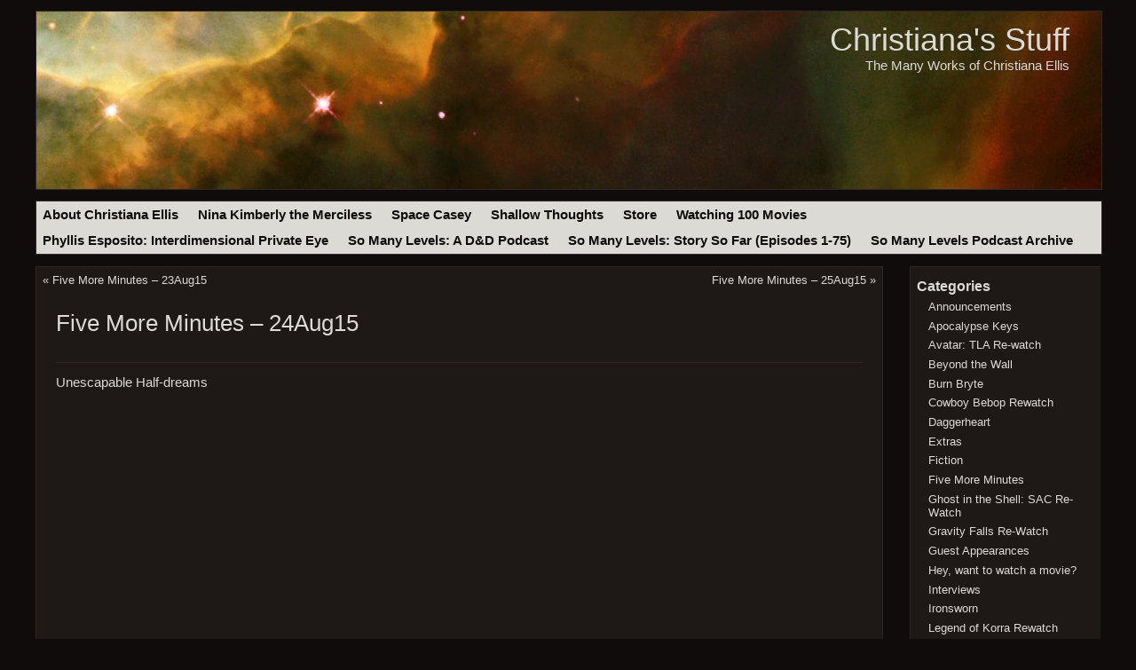

--- FILE ---
content_type: text/html; charset=UTF-8
request_url: https://christianaellis.com/2015/08/24/five-more-minutes-24aug15/
body_size: 6852
content:
<!DOCTYPE html PUBLIC "-//W3C//DTD XHTML 1.0 Transitional//EN" "http://www.w3.org/TR/xhtml1/DTD/xhtml1-transitional.dtd">
<html xmlns="http://www.w3.org/1999/xhtml" lang="en-US">
<!--<html xmlns="http://www.w3.org/1999/xhtml" lang="en-US">-->
<head profile="http://gmpg.org/xfn/11">
    <title>Christiana&#039;s Stuff  &raquo; Five More Minutes &#8211; 24Aug15</title>
    <meta http-equiv="Content-Type" content="text/html; charset=UTF-8" />
    <link rel="stylesheet" href="https://christianaellis.com/wp-content/themes/open-sourcerer/style.css" type="text/css" media="screen,projection" />
    <link rel="alternate" type="application/rss+xml" title="Christiana&#039;s Stuff RSS Feed" href="https://christianaellis.com/feed/" />
    <link rel="alternate" type="application/atom+xml" title="Christiana&#039;s Stuff Atom Feed" href="https://christianaellis.com/feed/atom/" />
    <link rel="pingback" href="https://christianaellis.com/xmlrpc.php" />    
    <meta name='robots' content='max-image-preview:large' />
<link rel="alternate" title="oEmbed (JSON)" type="application/json+oembed" href="https://christianaellis.com/wp-json/oembed/1.0/embed?url=https%3A%2F%2Fchristianaellis.com%2F2015%2F08%2F24%2Ffive-more-minutes-24aug15%2F" />
<link rel="alternate" title="oEmbed (XML)" type="text/xml+oembed" href="https://christianaellis.com/wp-json/oembed/1.0/embed?url=https%3A%2F%2Fchristianaellis.com%2F2015%2F08%2F24%2Ffive-more-minutes-24aug15%2F&#038;format=xml" />
<style id='wp-img-auto-sizes-contain-inline-css' type='text/css'>
img:is([sizes=auto i],[sizes^="auto," i]){contain-intrinsic-size:3000px 1500px}
/*# sourceURL=wp-img-auto-sizes-contain-inline-css */
</style>
<style id='wp-emoji-styles-inline-css' type='text/css'>

	img.wp-smiley, img.emoji {
		display: inline !important;
		border: none !important;
		box-shadow: none !important;
		height: 1em !important;
		width: 1em !important;
		margin: 0 0.07em !important;
		vertical-align: -0.1em !important;
		background: none !important;
		padding: 0 !important;
	}
/*# sourceURL=wp-emoji-styles-inline-css */
</style>
<style id='wp-block-library-inline-css' type='text/css'>
:root{--wp-block-synced-color:#7a00df;--wp-block-synced-color--rgb:122,0,223;--wp-bound-block-color:var(--wp-block-synced-color);--wp-editor-canvas-background:#ddd;--wp-admin-theme-color:#007cba;--wp-admin-theme-color--rgb:0,124,186;--wp-admin-theme-color-darker-10:#006ba1;--wp-admin-theme-color-darker-10--rgb:0,107,160.5;--wp-admin-theme-color-darker-20:#005a87;--wp-admin-theme-color-darker-20--rgb:0,90,135;--wp-admin-border-width-focus:2px}@media (min-resolution:192dpi){:root{--wp-admin-border-width-focus:1.5px}}.wp-element-button{cursor:pointer}:root .has-very-light-gray-background-color{background-color:#eee}:root .has-very-dark-gray-background-color{background-color:#313131}:root .has-very-light-gray-color{color:#eee}:root .has-very-dark-gray-color{color:#313131}:root .has-vivid-green-cyan-to-vivid-cyan-blue-gradient-background{background:linear-gradient(135deg,#00d084,#0693e3)}:root .has-purple-crush-gradient-background{background:linear-gradient(135deg,#34e2e4,#4721fb 50%,#ab1dfe)}:root .has-hazy-dawn-gradient-background{background:linear-gradient(135deg,#faaca8,#dad0ec)}:root .has-subdued-olive-gradient-background{background:linear-gradient(135deg,#fafae1,#67a671)}:root .has-atomic-cream-gradient-background{background:linear-gradient(135deg,#fdd79a,#004a59)}:root .has-nightshade-gradient-background{background:linear-gradient(135deg,#330968,#31cdcf)}:root .has-midnight-gradient-background{background:linear-gradient(135deg,#020381,#2874fc)}:root{--wp--preset--font-size--normal:16px;--wp--preset--font-size--huge:42px}.has-regular-font-size{font-size:1em}.has-larger-font-size{font-size:2.625em}.has-normal-font-size{font-size:var(--wp--preset--font-size--normal)}.has-huge-font-size{font-size:var(--wp--preset--font-size--huge)}.has-text-align-center{text-align:center}.has-text-align-left{text-align:left}.has-text-align-right{text-align:right}.has-fit-text{white-space:nowrap!important}#end-resizable-editor-section{display:none}.aligncenter{clear:both}.items-justified-left{justify-content:flex-start}.items-justified-center{justify-content:center}.items-justified-right{justify-content:flex-end}.items-justified-space-between{justify-content:space-between}.screen-reader-text{border:0;clip-path:inset(50%);height:1px;margin:-1px;overflow:hidden;padding:0;position:absolute;width:1px;word-wrap:normal!important}.screen-reader-text:focus{background-color:#ddd;clip-path:none;color:#444;display:block;font-size:1em;height:auto;left:5px;line-height:normal;padding:15px 23px 14px;text-decoration:none;top:5px;width:auto;z-index:100000}html :where(.has-border-color){border-style:solid}html :where([style*=border-top-color]){border-top-style:solid}html :where([style*=border-right-color]){border-right-style:solid}html :where([style*=border-bottom-color]){border-bottom-style:solid}html :where([style*=border-left-color]){border-left-style:solid}html :where([style*=border-width]){border-style:solid}html :where([style*=border-top-width]){border-top-style:solid}html :where([style*=border-right-width]){border-right-style:solid}html :where([style*=border-bottom-width]){border-bottom-style:solid}html :where([style*=border-left-width]){border-left-style:solid}html :where(img[class*=wp-image-]){height:auto;max-width:100%}:where(figure){margin:0 0 1em}html :where(.is-position-sticky){--wp-admin--admin-bar--position-offset:var(--wp-admin--admin-bar--height,0px)}@media screen and (max-width:600px){html :where(.is-position-sticky){--wp-admin--admin-bar--position-offset:0px}}

/*# sourceURL=wp-block-library-inline-css */
</style><style id='global-styles-inline-css' type='text/css'>
:root{--wp--preset--aspect-ratio--square: 1;--wp--preset--aspect-ratio--4-3: 4/3;--wp--preset--aspect-ratio--3-4: 3/4;--wp--preset--aspect-ratio--3-2: 3/2;--wp--preset--aspect-ratio--2-3: 2/3;--wp--preset--aspect-ratio--16-9: 16/9;--wp--preset--aspect-ratio--9-16: 9/16;--wp--preset--color--black: #000000;--wp--preset--color--cyan-bluish-gray: #abb8c3;--wp--preset--color--white: #ffffff;--wp--preset--color--pale-pink: #f78da7;--wp--preset--color--vivid-red: #cf2e2e;--wp--preset--color--luminous-vivid-orange: #ff6900;--wp--preset--color--luminous-vivid-amber: #fcb900;--wp--preset--color--light-green-cyan: #7bdcb5;--wp--preset--color--vivid-green-cyan: #00d084;--wp--preset--color--pale-cyan-blue: #8ed1fc;--wp--preset--color--vivid-cyan-blue: #0693e3;--wp--preset--color--vivid-purple: #9b51e0;--wp--preset--gradient--vivid-cyan-blue-to-vivid-purple: linear-gradient(135deg,rgb(6,147,227) 0%,rgb(155,81,224) 100%);--wp--preset--gradient--light-green-cyan-to-vivid-green-cyan: linear-gradient(135deg,rgb(122,220,180) 0%,rgb(0,208,130) 100%);--wp--preset--gradient--luminous-vivid-amber-to-luminous-vivid-orange: linear-gradient(135deg,rgb(252,185,0) 0%,rgb(255,105,0) 100%);--wp--preset--gradient--luminous-vivid-orange-to-vivid-red: linear-gradient(135deg,rgb(255,105,0) 0%,rgb(207,46,46) 100%);--wp--preset--gradient--very-light-gray-to-cyan-bluish-gray: linear-gradient(135deg,rgb(238,238,238) 0%,rgb(169,184,195) 100%);--wp--preset--gradient--cool-to-warm-spectrum: linear-gradient(135deg,rgb(74,234,220) 0%,rgb(151,120,209) 20%,rgb(207,42,186) 40%,rgb(238,44,130) 60%,rgb(251,105,98) 80%,rgb(254,248,76) 100%);--wp--preset--gradient--blush-light-purple: linear-gradient(135deg,rgb(255,206,236) 0%,rgb(152,150,240) 100%);--wp--preset--gradient--blush-bordeaux: linear-gradient(135deg,rgb(254,205,165) 0%,rgb(254,45,45) 50%,rgb(107,0,62) 100%);--wp--preset--gradient--luminous-dusk: linear-gradient(135deg,rgb(255,203,112) 0%,rgb(199,81,192) 50%,rgb(65,88,208) 100%);--wp--preset--gradient--pale-ocean: linear-gradient(135deg,rgb(255,245,203) 0%,rgb(182,227,212) 50%,rgb(51,167,181) 100%);--wp--preset--gradient--electric-grass: linear-gradient(135deg,rgb(202,248,128) 0%,rgb(113,206,126) 100%);--wp--preset--gradient--midnight: linear-gradient(135deg,rgb(2,3,129) 0%,rgb(40,116,252) 100%);--wp--preset--font-size--small: 13px;--wp--preset--font-size--medium: 20px;--wp--preset--font-size--large: 36px;--wp--preset--font-size--x-large: 42px;--wp--preset--spacing--20: 0.44rem;--wp--preset--spacing--30: 0.67rem;--wp--preset--spacing--40: 1rem;--wp--preset--spacing--50: 1.5rem;--wp--preset--spacing--60: 2.25rem;--wp--preset--spacing--70: 3.38rem;--wp--preset--spacing--80: 5.06rem;--wp--preset--shadow--natural: 6px 6px 9px rgba(0, 0, 0, 0.2);--wp--preset--shadow--deep: 12px 12px 50px rgba(0, 0, 0, 0.4);--wp--preset--shadow--sharp: 6px 6px 0px rgba(0, 0, 0, 0.2);--wp--preset--shadow--outlined: 6px 6px 0px -3px rgb(255, 255, 255), 6px 6px rgb(0, 0, 0);--wp--preset--shadow--crisp: 6px 6px 0px rgb(0, 0, 0);}:where(.is-layout-flex){gap: 0.5em;}:where(.is-layout-grid){gap: 0.5em;}body .is-layout-flex{display: flex;}.is-layout-flex{flex-wrap: wrap;align-items: center;}.is-layout-flex > :is(*, div){margin: 0;}body .is-layout-grid{display: grid;}.is-layout-grid > :is(*, div){margin: 0;}:where(.wp-block-columns.is-layout-flex){gap: 2em;}:where(.wp-block-columns.is-layout-grid){gap: 2em;}:where(.wp-block-post-template.is-layout-flex){gap: 1.25em;}:where(.wp-block-post-template.is-layout-grid){gap: 1.25em;}.has-black-color{color: var(--wp--preset--color--black) !important;}.has-cyan-bluish-gray-color{color: var(--wp--preset--color--cyan-bluish-gray) !important;}.has-white-color{color: var(--wp--preset--color--white) !important;}.has-pale-pink-color{color: var(--wp--preset--color--pale-pink) !important;}.has-vivid-red-color{color: var(--wp--preset--color--vivid-red) !important;}.has-luminous-vivid-orange-color{color: var(--wp--preset--color--luminous-vivid-orange) !important;}.has-luminous-vivid-amber-color{color: var(--wp--preset--color--luminous-vivid-amber) !important;}.has-light-green-cyan-color{color: var(--wp--preset--color--light-green-cyan) !important;}.has-vivid-green-cyan-color{color: var(--wp--preset--color--vivid-green-cyan) !important;}.has-pale-cyan-blue-color{color: var(--wp--preset--color--pale-cyan-blue) !important;}.has-vivid-cyan-blue-color{color: var(--wp--preset--color--vivid-cyan-blue) !important;}.has-vivid-purple-color{color: var(--wp--preset--color--vivid-purple) !important;}.has-black-background-color{background-color: var(--wp--preset--color--black) !important;}.has-cyan-bluish-gray-background-color{background-color: var(--wp--preset--color--cyan-bluish-gray) !important;}.has-white-background-color{background-color: var(--wp--preset--color--white) !important;}.has-pale-pink-background-color{background-color: var(--wp--preset--color--pale-pink) !important;}.has-vivid-red-background-color{background-color: var(--wp--preset--color--vivid-red) !important;}.has-luminous-vivid-orange-background-color{background-color: var(--wp--preset--color--luminous-vivid-orange) !important;}.has-luminous-vivid-amber-background-color{background-color: var(--wp--preset--color--luminous-vivid-amber) !important;}.has-light-green-cyan-background-color{background-color: var(--wp--preset--color--light-green-cyan) !important;}.has-vivid-green-cyan-background-color{background-color: var(--wp--preset--color--vivid-green-cyan) !important;}.has-pale-cyan-blue-background-color{background-color: var(--wp--preset--color--pale-cyan-blue) !important;}.has-vivid-cyan-blue-background-color{background-color: var(--wp--preset--color--vivid-cyan-blue) !important;}.has-vivid-purple-background-color{background-color: var(--wp--preset--color--vivid-purple) !important;}.has-black-border-color{border-color: var(--wp--preset--color--black) !important;}.has-cyan-bluish-gray-border-color{border-color: var(--wp--preset--color--cyan-bluish-gray) !important;}.has-white-border-color{border-color: var(--wp--preset--color--white) !important;}.has-pale-pink-border-color{border-color: var(--wp--preset--color--pale-pink) !important;}.has-vivid-red-border-color{border-color: var(--wp--preset--color--vivid-red) !important;}.has-luminous-vivid-orange-border-color{border-color: var(--wp--preset--color--luminous-vivid-orange) !important;}.has-luminous-vivid-amber-border-color{border-color: var(--wp--preset--color--luminous-vivid-amber) !important;}.has-light-green-cyan-border-color{border-color: var(--wp--preset--color--light-green-cyan) !important;}.has-vivid-green-cyan-border-color{border-color: var(--wp--preset--color--vivid-green-cyan) !important;}.has-pale-cyan-blue-border-color{border-color: var(--wp--preset--color--pale-cyan-blue) !important;}.has-vivid-cyan-blue-border-color{border-color: var(--wp--preset--color--vivid-cyan-blue) !important;}.has-vivid-purple-border-color{border-color: var(--wp--preset--color--vivid-purple) !important;}.has-vivid-cyan-blue-to-vivid-purple-gradient-background{background: var(--wp--preset--gradient--vivid-cyan-blue-to-vivid-purple) !important;}.has-light-green-cyan-to-vivid-green-cyan-gradient-background{background: var(--wp--preset--gradient--light-green-cyan-to-vivid-green-cyan) !important;}.has-luminous-vivid-amber-to-luminous-vivid-orange-gradient-background{background: var(--wp--preset--gradient--luminous-vivid-amber-to-luminous-vivid-orange) !important;}.has-luminous-vivid-orange-to-vivid-red-gradient-background{background: var(--wp--preset--gradient--luminous-vivid-orange-to-vivid-red) !important;}.has-very-light-gray-to-cyan-bluish-gray-gradient-background{background: var(--wp--preset--gradient--very-light-gray-to-cyan-bluish-gray) !important;}.has-cool-to-warm-spectrum-gradient-background{background: var(--wp--preset--gradient--cool-to-warm-spectrum) !important;}.has-blush-light-purple-gradient-background{background: var(--wp--preset--gradient--blush-light-purple) !important;}.has-blush-bordeaux-gradient-background{background: var(--wp--preset--gradient--blush-bordeaux) !important;}.has-luminous-dusk-gradient-background{background: var(--wp--preset--gradient--luminous-dusk) !important;}.has-pale-ocean-gradient-background{background: var(--wp--preset--gradient--pale-ocean) !important;}.has-electric-grass-gradient-background{background: var(--wp--preset--gradient--electric-grass) !important;}.has-midnight-gradient-background{background: var(--wp--preset--gradient--midnight) !important;}.has-small-font-size{font-size: var(--wp--preset--font-size--small) !important;}.has-medium-font-size{font-size: var(--wp--preset--font-size--medium) !important;}.has-large-font-size{font-size: var(--wp--preset--font-size--large) !important;}.has-x-large-font-size{font-size: var(--wp--preset--font-size--x-large) !important;}
/*# sourceURL=global-styles-inline-css */
</style>

<style id='classic-theme-styles-inline-css' type='text/css'>
/*! This file is auto-generated */
.wp-block-button__link{color:#fff;background-color:#32373c;border-radius:9999px;box-shadow:none;text-decoration:none;padding:calc(.667em + 2px) calc(1.333em + 2px);font-size:1.125em}.wp-block-file__button{background:#32373c;color:#fff;text-decoration:none}
/*# sourceURL=/wp-includes/css/classic-themes.min.css */
</style>
<link rel="https://api.w.org/" href="https://christianaellis.com/wp-json/" /><link rel="alternate" title="JSON" type="application/json" href="https://christianaellis.com/wp-json/wp/v2/posts/3023" /><link rel="EditURI" type="application/rsd+xml" title="RSD" href="https://christianaellis.com/xmlrpc.php?rsd" />
<meta name="generator" content="WordPress 6.9" />
<link rel="canonical" href="https://christianaellis.com/2015/08/24/five-more-minutes-24aug15/" />
<link rel='shortlink' href='https://christianaellis.com/?p=3023' />
</head>
 
<body>
<div id="wrap"><!-- Begin Wrap -->
	<div id="header"><!-- Begin Header -->
	    <div class="inside">
        	<h1>
        	    <a href="https://christianaellis.com/">Christiana&#039;s Stuff</a>
        	</h1>
        	<p class="description">The Many Works of Christiana Ellis</p>
    	</div>   	
	</div><!-- End Header -->
    <div id="menu">
        <ul id="nav">
    	    <li class="page_item page-item-2"><a href="https://christianaellis.com/about/">About Christiana Ellis</a></li>
<li class="page_item page-item-546"><a href="https://christianaellis.com/about-nina-kimberly-the-merciless/">Nina Kimberly the Merciless</a></li>
<li class="page_item page-item-559"><a href="https://christianaellis.com/about-space-casey/">Space Casey</a></li>
<li class="page_item page-item-562"><a href="https://christianaellis.com/about-shallow-thoughts/">Shallow Thoughts</a></li>
<li class="page_item page-item-767"><a href="https://christianaellis.com/store/">Store</a></li>
<li class="page_item page-item-986"><a href="https://christianaellis.com/watching-100-movies-2/">Watching 100 Movies</a></li>
<li class="page_item page-item-3406"><a href="https://christianaellis.com/phyllis-esposito-interdimensional-private-eye/">Phyllis Esposito: Interdimensional Private Eye</a></li>
<li class="page_item page-item-4787"><a href="https://christianaellis.com/so-many-levels-a-dd-podcast/">So Many Levels: A D&#038;D Podcast</a></li>
<li class="page_item page-item-6652"><a href="https://christianaellis.com/so-many-levels-story-so-far-episodes-1-75/">So Many Levels: Story So Far (Episodes 1-75)</a></li>
<li class="page_item page-item-11054"><a href="https://christianaellis.com/so-many-levels-podcast-archive/">So Many Levels Podcast Archive</a></li>
 
    	</ul>
	</div><div id="content"><!-- Begin Content -->
		    <div class="article">
   		<div class="navigation">
   			<div class="alignleft">&laquo; <a href="https://christianaellis.com/2015/08/23/five-more-minutes-23aug15/" rel="prev">Five More Minutes &#8211; 23Aug15</a></div>
   			<div class="alignright"><a href="https://christianaellis.com/2015/08/25/five-more-minutes-25aug15/" rel="next">Five More Minutes &#8211; 25Aug15</a> &raquo;</div>
   		</div>
                <div class="inside">
    	        <h2>Five More Minutes &#8211; 24Aug15</h2>
        		<div class="post-3023 post type-post status-publish format-standard hentry category-five-more-minutes category-video" id="post-3023">
    				<p>Unescapable Half-dreams</p>
<p><iframe src="https://www.youtube.com/embed/Jt0cgdtHQSg" width="560" height="315" frameborder="0" allowfullscreen="allowfullscreen"></iframe></p>
    				    				    				<p class="postmeta alt">
    					<small>
    						This entry was posted
    						    						on Monday, August 24th, 2015 at 6:17 am by Christiana and is filed under <a href="https://christianaellis.com/category/five-more-minutes/" rel="category tag">Five More Minutes</a>, <a href="https://christianaellis.com/category/video/" rel="category tag">Video</a>.
    						You can follow any responses to this entry through the <a href="https://christianaellis.com/2015/08/24/five-more-minutes-24aug15/feed/">RSS 2.0</a> feed.
    
    						    							Both comments and pings are currently closed.
    
    						    					</small>
    				</p>
        		</div><!-- End Post-ID -->
                <div class="comments">
        		    
<!-- You can start editing here. -->


			<!-- If comments are closed. -->
		<p class="nocomments">Comments are closed.</p>

	

    		    </div>
            </div><!-- End Inside -->
        </div><!-- End Article -->            
    </div><!-- End Content -->
<div id="sidebar"><!-- Begin Sidebar -->
    <div class="widget" id="categories-4"><div class="inside"><h3 class="widget-title">Categories</h3>
			<ul>
					<li class="cat-item cat-item-32"><a href="https://christianaellis.com/category/announcements/">Announcements</a>
</li>
	<li class="cat-item cat-item-122"><a href="https://christianaellis.com/category/apocalypse-keys/">Apocalypse Keys</a>
</li>
	<li class="cat-item cat-item-67"><a href="https://christianaellis.com/category/avatar-tla-re-watch/">Avatar: TLA Re-watch</a>
</li>
	<li class="cat-item cat-item-81"><a href="https://christianaellis.com/category/beyond-the-wall/">Beyond the Wall</a>
</li>
	<li class="cat-item cat-item-116"><a href="https://christianaellis.com/category/burn-bryte/">Burn Bryte</a>
</li>
	<li class="cat-item cat-item-113"><a href="https://christianaellis.com/category/cowboy-bebop-rewatch/">Cowboy Bebop Rewatch</a>
</li>
	<li class="cat-item cat-item-125"><a href="https://christianaellis.com/category/daggerheart/">Daggerheart</a>
</li>
	<li class="cat-item cat-item-28"><a href="https://christianaellis.com/category/extras/">Extras</a>
</li>
	<li class="cat-item cat-item-5"><a href="https://christianaellis.com/category/fiction/">Fiction</a>
</li>
	<li class="cat-item cat-item-73"><a href="https://christianaellis.com/category/five-more-minutes/">Five More Minutes</a>
</li>
	<li class="cat-item cat-item-109"><a href="https://christianaellis.com/category/ghost-in-the-shell-sac-re-watch/">Ghost in the Shell: SAC Re-Watch</a>
</li>
	<li class="cat-item cat-item-112"><a href="https://christianaellis.com/category/gravity-falls-re-watch/">Gravity Falls Re-Watch</a>
</li>
	<li class="cat-item cat-item-30"><a href="https://christianaellis.com/category/guest-appearances/">Guest Appearances</a>
</li>
	<li class="cat-item cat-item-42"><a href="https://christianaellis.com/category/watchamovie/">Hey, want to watch a movie?</a>
</li>
	<li class="cat-item cat-item-33"><a href="https://christianaellis.com/category/interviews/">Interviews</a>
</li>
	<li class="cat-item cat-item-114"><a href="https://christianaellis.com/category/ironsworn/">Ironsworn</a>
</li>
	<li class="cat-item cat-item-115"><a href="https://christianaellis.com/category/legend-of-korra-rewatch/">Legend of Korra Rewatch</a>
</li>
	<li class="cat-item cat-item-124"><a href="https://christianaellis.com/category/masks/">Masks</a>
</li>
	<li class="cat-item cat-item-110"><a href="https://christianaellis.com/category/melancholy-of-haruhi-suzumiya-re-watch/">Melancholy of Haruhi Suzumiya Re-Watch</a>
</li>
	<li class="cat-item cat-item-61"><a href="https://christianaellis.com/category/merciless-storytellers/">Merciless Storytellers</a>
</li>
	<li class="cat-item cat-item-53"><a href="https://christianaellis.com/category/ninaclassic/">Nina &quot;Classic&quot;</a>
</li>
	<li class="cat-item cat-item-7"><a href="https://christianaellis.com/category/nina-kimberly-the-merciless/">Nina Kimberly the Merciless</a>
</li>
	<li class="cat-item cat-item-40"><a href="https://christianaellis.com/category/non-fiction/">Non-Fiction</a>
</li>
	<li class="cat-item cat-item-82"><a href="https://christianaellis.com/category/peak-superhero/">Peak Superhero</a>
</li>
	<li class="cat-item cat-item-83"><a href="https://christianaellis.com/category/phyllis-esposito/">Phyllis Esposito</a>
</li>
	<li class="cat-item cat-item-29"><a href="https://christianaellis.com/category/pimping-friends/">Pimping Friends</a>
</li>
	<li class="cat-item cat-item-123"><a href="https://christianaellis.com/category/planescape/">Planescape</a>
</li>
	<li class="cat-item cat-item-3"><a href="https://christianaellis.com/category/podcasts/">podcasts</a>
</li>
	<li class="cat-item cat-item-6"><a href="https://christianaellis.com/category/promos/">Promos</a>
</li>
	<li class="cat-item cat-item-120"><a href="https://christianaellis.com/category/radiant-citadel/">Radiant Citadel</a>
</li>
	<li class="cat-item cat-item-121"><a href="https://christianaellis.com/category/random-exercises/">Random Exercises</a>
</li>
	<li class="cat-item cat-item-60"><a href="https://christianaellis.com/category/reqiuem-of-the-outcast/">Reqiuem of the Outcast</a>
</li>
	<li class="cat-item cat-item-54"><a href="https://christianaellis.com/category/reviews/">Reviews</a>
</li>
	<li class="cat-item cat-item-117"><a href="https://christianaellis.com/category/rime-of-the-frostmaiden/">Rime of the Frostmaiden</a>
</li>
	<li class="cat-item cat-item-118"><a href="https://christianaellis.com/category/root/">Root</a>
</li>
	<li class="cat-item cat-item-37"><a href="https://christianaellis.com/category/christianas-shallow-thoughts/">Shallow Thoughts</a>
</li>
	<li class="cat-item cat-item-45"><a href="https://christianaellis.com/category/short-stories/">Short Stories</a>
</li>
	<li class="cat-item cat-item-108"><a href="https://christianaellis.com/category/so-many-levels/">So Many Levels</a>
</li>
	<li class="cat-item cat-item-70"><a href="https://christianaellis.com/category/something-ventured/">Something Ventured</a>
</li>
	<li class="cat-item cat-item-31"><a href="https://christianaellis.com/category/space-casey-fiction-podcasts/">Space Casey</a>
</li>
	<li class="cat-item cat-item-111"><a href="https://christianaellis.com/category/space-quest/">Space Quest</a>
</li>
	<li class="cat-item cat-item-68"><a href="https://christianaellis.com/category/stufflets/">Stufflets</a>
</li>
	<li class="cat-item cat-item-41"><a href="https://christianaellis.com/category/talking-about-stuff/">Talking About Stuff</a>
</li>
	<li class="cat-item cat-item-44"><a href="https://christianaellis.com/category/talking-about-survivor/">Talking About Survivor</a>
</li>
	<li class="cat-item cat-item-1"><a href="https://christianaellis.com/category/uncategorized/">Uncategorized</a>
</li>
	<li class="cat-item cat-item-72"><a href="https://christianaellis.com/category/video/">Video</a>
</li>
	<li class="cat-item cat-item-63"><a href="https://christianaellis.com/category/video-games/">Video Games</a>
</li>
	<li class="cat-item cat-item-69"><a href="https://christianaellis.com/category/vine/">Vine</a>
</li>
	<li class="cat-item cat-item-62"><a href="https://christianaellis.com/category/watching-100-movies/">Watching 100 Movies</a>
</li>
	<li class="cat-item cat-item-65"><a href="https://christianaellis.com/category/yesterdaysnews/">Yesterday&#039;s News</a>
</li>
			</ul>

			</div></div></div><!-- End Sidebar -->
<div id="footer"><!-- Begin Footer -->
    <div class="inside">
    	<div id="ft_left">
    	    <p>Site Contents: &copy;2015&nbsp;<a href="https://christianaellis.com/">Christiana&#039;s Stuff</a><br />
    	    Wordpress Theme: &copy;<a href="http://www.theopenlearningcentre.com">The Open Learning Centre</a></p>
    	</div>
    	<div id="ft_centre">
            <a href="http://validator.w3.org/check?uri=referer" target="_blank" title="Valid XHTML 1.0 Transitional">
                <img src="http://www.w3.org/Icons/valid-xhtml10" alt="Valid XHTML 1.0 Transitional" height="31" width="88" />
            </a>
            <a href="http://jigsaw.w3.org/css-validator/check/referer" target="_blank" title="Valid CSS!">
                <img src="http://jigsaw.w3.org/css-validator/images/vcss" alt="Valid CSS!" height="31" width="88" />
            </a>
        </div>
        <div id="ft_right">
            <p>Mon Jan 19th 21:54:41 UTC 2026</p>
        </div>
    </div>
</div><!-- End Footer -->

</div><!-- End Wrap -->
    
<script type="speculationrules">
{"prefetch":[{"source":"document","where":{"and":[{"href_matches":"/*"},{"not":{"href_matches":["/wp-*.php","/wp-admin/*","/wp-content/uploads/*","/wp-content/*","/wp-content/plugins/*","/wp-content/themes/open-sourcerer/*","/*\\?(.+)"]}},{"not":{"selector_matches":"a[rel~=\"nofollow\"]"}},{"not":{"selector_matches":".no-prefetch, .no-prefetch a"}}]},"eagerness":"conservative"}]}
</script>
<script id="wp-emoji-settings" type="application/json">
{"baseUrl":"https://s.w.org/images/core/emoji/17.0.2/72x72/","ext":".png","svgUrl":"https://s.w.org/images/core/emoji/17.0.2/svg/","svgExt":".svg","source":{"concatemoji":"https://christianaellis.com/wp-includes/js/wp-emoji-release.min.js?ver=6.9"}}
</script>
<script type="module">
/* <![CDATA[ */
/*! This file is auto-generated */
const a=JSON.parse(document.getElementById("wp-emoji-settings").textContent),o=(window._wpemojiSettings=a,"wpEmojiSettingsSupports"),s=["flag","emoji"];function i(e){try{var t={supportTests:e,timestamp:(new Date).valueOf()};sessionStorage.setItem(o,JSON.stringify(t))}catch(e){}}function c(e,t,n){e.clearRect(0,0,e.canvas.width,e.canvas.height),e.fillText(t,0,0);t=new Uint32Array(e.getImageData(0,0,e.canvas.width,e.canvas.height).data);e.clearRect(0,0,e.canvas.width,e.canvas.height),e.fillText(n,0,0);const a=new Uint32Array(e.getImageData(0,0,e.canvas.width,e.canvas.height).data);return t.every((e,t)=>e===a[t])}function p(e,t){e.clearRect(0,0,e.canvas.width,e.canvas.height),e.fillText(t,0,0);var n=e.getImageData(16,16,1,1);for(let e=0;e<n.data.length;e++)if(0!==n.data[e])return!1;return!0}function u(e,t,n,a){switch(t){case"flag":return n(e,"\ud83c\udff3\ufe0f\u200d\u26a7\ufe0f","\ud83c\udff3\ufe0f\u200b\u26a7\ufe0f")?!1:!n(e,"\ud83c\udde8\ud83c\uddf6","\ud83c\udde8\u200b\ud83c\uddf6")&&!n(e,"\ud83c\udff4\udb40\udc67\udb40\udc62\udb40\udc65\udb40\udc6e\udb40\udc67\udb40\udc7f","\ud83c\udff4\u200b\udb40\udc67\u200b\udb40\udc62\u200b\udb40\udc65\u200b\udb40\udc6e\u200b\udb40\udc67\u200b\udb40\udc7f");case"emoji":return!a(e,"\ud83e\u1fac8")}return!1}function f(e,t,n,a){let r;const o=(r="undefined"!=typeof WorkerGlobalScope&&self instanceof WorkerGlobalScope?new OffscreenCanvas(300,150):document.createElement("canvas")).getContext("2d",{willReadFrequently:!0}),s=(o.textBaseline="top",o.font="600 32px Arial",{});return e.forEach(e=>{s[e]=t(o,e,n,a)}),s}function r(e){var t=document.createElement("script");t.src=e,t.defer=!0,document.head.appendChild(t)}a.supports={everything:!0,everythingExceptFlag:!0},new Promise(t=>{let n=function(){try{var e=JSON.parse(sessionStorage.getItem(o));if("object"==typeof e&&"number"==typeof e.timestamp&&(new Date).valueOf()<e.timestamp+604800&&"object"==typeof e.supportTests)return e.supportTests}catch(e){}return null}();if(!n){if("undefined"!=typeof Worker&&"undefined"!=typeof OffscreenCanvas&&"undefined"!=typeof URL&&URL.createObjectURL&&"undefined"!=typeof Blob)try{var e="postMessage("+f.toString()+"("+[JSON.stringify(s),u.toString(),c.toString(),p.toString()].join(",")+"));",a=new Blob([e],{type:"text/javascript"});const r=new Worker(URL.createObjectURL(a),{name:"wpTestEmojiSupports"});return void(r.onmessage=e=>{i(n=e.data),r.terminate(),t(n)})}catch(e){}i(n=f(s,u,c,p))}t(n)}).then(e=>{for(const n in e)a.supports[n]=e[n],a.supports.everything=a.supports.everything&&a.supports[n],"flag"!==n&&(a.supports.everythingExceptFlag=a.supports.everythingExceptFlag&&a.supports[n]);var t;a.supports.everythingExceptFlag=a.supports.everythingExceptFlag&&!a.supports.flag,a.supports.everything||((t=a.source||{}).concatemoji?r(t.concatemoji):t.wpemoji&&t.twemoji&&(r(t.twemoji),r(t.wpemoji)))});
//# sourceURL=https://christianaellis.com/wp-includes/js/wp-emoji-loader.min.js
/* ]]> */
</script>

</body>
</html>
